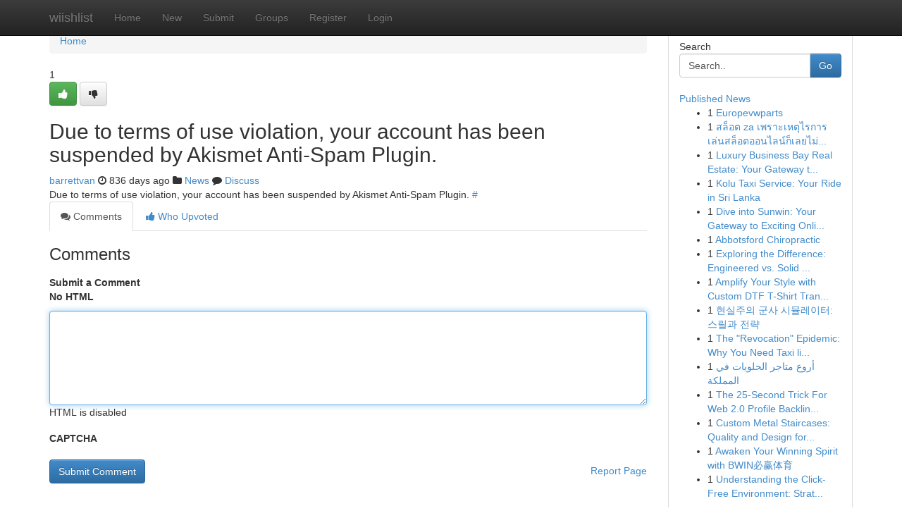

--- FILE ---
content_type: text/html; charset=UTF-8
request_url: https://wiishlist.com/story16096348/small-fridge-freezer
body_size: 5078
content:
<!DOCTYPE html>
<html class="no-js" dir="ltr" xmlns="http://www.w3.org/1999/xhtml" xml:lang="en" lang="en"><head>

<meta http-equiv="Pragma" content="no-cache" />
<meta http-equiv="expires" content="0" />
<meta http-equiv="Content-Type" content="text/html; charset=UTF-8" />	
<title></title>
<link rel="alternate" type="application/rss+xml" title="wiishlist.com &raquo; Feeds 1" href="/rssfeeds.php?p=1" />
<link rel="alternate" type="application/rss+xml" title="wiishlist.com &raquo; Feeds 2" href="/rssfeeds.php?p=2" />
<link rel="alternate" type="application/rss+xml" title="wiishlist.com &raquo; Feeds 3" href="/rssfeeds.php?p=3" />
<link rel="alternate" type="application/rss+xml" title="wiishlist.com &raquo; Feeds 4" href="/rssfeeds.php?p=4" />
<link rel="alternate" type="application/rss+xml" title="wiishlist.com &raquo; Feeds 5" href="/rssfeeds.php?p=5" />
<link rel="alternate" type="application/rss+xml" title="wiishlist.com &raquo; Feeds 6" href="/rssfeeds.php?p=6" />
<link rel="alternate" type="application/rss+xml" title="wiishlist.com &raquo; Feeds 7" href="/rssfeeds.php?p=7" />
<link rel="alternate" type="application/rss+xml" title="wiishlist.com &raquo; Feeds 8" href="/rssfeeds.php?p=8" />
<link rel="alternate" type="application/rss+xml" title="wiishlist.com &raquo; Feeds 9" href="/rssfeeds.php?p=9" />
<link rel="alternate" type="application/rss+xml" title="wiishlist.com &raquo; Feeds 10" href="/rssfeeds.php?p=10" />
<meta name="google-site-verification" content="m5VOPfs2gQQcZXCcEfUKlnQfx72o45pLcOl4sIFzzMQ" /><meta name="Language" content="en-us" />
<meta name="viewport" content="width=device-width, initial-scale=1.0">
<meta name="generator" content="Kliqqi" />

          <link rel="stylesheet" type="text/css" href="//netdna.bootstrapcdn.com/bootstrap/3.2.0/css/bootstrap.min.css">
             <link rel="stylesheet" type="text/css" href="https://cdnjs.cloudflare.com/ajax/libs/twitter-bootstrap/3.2.0/css/bootstrap-theme.css">
                <link rel="stylesheet" type="text/css" href="https://cdnjs.cloudflare.com/ajax/libs/font-awesome/4.1.0/css/font-awesome.min.css">
<link rel="stylesheet" type="text/css" href="/templates/bootstrap/css/style.css" media="screen" />

                         <script type="text/javascript" src="https://cdnjs.cloudflare.com/ajax/libs/modernizr/2.6.1/modernizr.min.js"></script>
<script type="text/javascript" src="https://cdnjs.cloudflare.com/ajax/libs/jquery/1.7.2/jquery.min.js"></script>
<style></style>
<link rel="alternate" type="application/rss+xml" title="RSS 2.0" href="/rss"/>
<link rel="icon" href="/favicon.ico" type="image/x-icon"/>
</head>

<body dir="ltr">

<header role="banner" class="navbar navbar-inverse navbar-fixed-top custom_header">
<div class="container">
<div class="navbar-header">
<button data-target=".bs-navbar-collapse" data-toggle="collapse" type="button" class="navbar-toggle">
    <span class="sr-only">Toggle navigation</span>
    <span class="fa fa-ellipsis-v" style="color:white"></span>
</button>
<a class="navbar-brand" href="/">wiishlist</a>	
</div>
<span style="display: none;"><a href="/forum">forum</a></span>
<nav role="navigation" class="collapse navbar-collapse bs-navbar-collapse">
<ul class="nav navbar-nav">
<li ><a href="/">Home</a></li>
<li ><a href="/new">New</a></li>
<li ><a href="/submit">Submit</a></li>
                    
<li ><a href="/groups"><span>Groups</span></a></li>
<li ><a href="/register"><span>Register</span></a></li>
<li ><a data-toggle="modal" href="#loginModal">Login</a></li>
</ul>
	

</nav>
</div>
</header>
<!-- START CATEGORIES -->
<div class="subnav" id="categories">
<div class="container">
<ul class="nav nav-pills"><li class="category_item"><a  href="/">Home</a></li></ul>
</div>
</div>
<!-- END CATEGORIES -->
	
<div class="container">
	<section id="maincontent"><div class="row"><div class="col-md-9">

<ul class="breadcrumb">
	<li><a href="/">Home</a></li>
</ul>

<div itemscope itemtype="http://schema.org/Article" class="stories" id="xnews-16096348" >


<div class="story_data">
<div class="votebox votebox-published">

<div itemprop="aggregateRating" itemscope itemtype="http://schema.org/AggregateRating" class="vote">
	<div itemprop="ratingCount" class="votenumber">1</div>
<div id="xvote-3" class="votebutton">
<!-- Already Voted -->
<a class="btn btn-default btn-success linkVote_3" href="/login" title=""><i class="fa fa-white fa-thumbs-up"></i></a>
<!-- Bury It -->
<a class="btn btn-default linkVote_3" href="/login"  title="" ><i class="fa fa-thumbs-down"></i></a>


</div>
</div>
</div>
<div class="title" id="title-3">
<span itemprop="name">

<h2 id="list_title"><span>Due to terms of use violation, your account has been suspended by Akismet Anti-Spam Plugin.</span></h2></span>	
<span class="subtext">

<span itemprop="author" itemscope itemtype="http://schema.org/Person">
<span itemprop="name">
<a href="/user/barrettvan" rel="nofollow">barrettvan</a> 
</span></span>
<i class="fa fa-clock-o"></i>
<span itemprop="datePublished">  836 days ago</span>

<script>
$(document).ready(function(){
    $("#list_title span").click(function(){
		window.open($("#siteurl").attr('href'), '', '');
    });
});
</script>

<i class="fa fa-folder"></i> 
<a href="/groups">News</a>

<span id="ls_comments_url-3">
	<i class="fa fa-comment"></i> <span id="linksummaryDiscuss"><a href="#discuss" class="comments">Discuss</a>&nbsp;</span>
</span> 





</div>
</div>
<span itemprop="articleBody">
<div class="storycontent">
	
<div class="news-body-text" id="ls_contents-3" dir="ltr">
Due to terms of use violation, your account has been suspended by Akismet Anti-Spam Plugin. <a id="siteurl" target="_blank" href="#">#</a><div class="clearboth"></div> 
</div>
</div><!-- /.storycontent -->
</span>
</div>

<ul class="nav nav-tabs" id="storytabs">
	<li class="active"><a data-toggle="tab" href="#comments"><i class="fa fa-comments"></i> Comments</a></li>
	<li><a data-toggle="tab" href="#who_voted"><i class="fa fa-thumbs-up"></i> Who Upvoted</a></li>
</ul>


<div id="tabbed" class="tab-content">

<div class="tab-pane fade active in" id="comments" >
<h3>Comments</h3>
<a name="comments" href="#comments"></a>
<ol class="media-list comment-list">

<a name="discuss"></a>
<form action="" method="post" id="thisform" name="mycomment_form">
<div class="form-horizontal">
<fieldset>
<div class="control-group">
<label for="fileInput" class="control-label">Submit a Comment</label>
<div class="controls">

<p class="help-inline"><strong>No HTML  </strong></p>
<textarea autofocus name="comment_content" id="comment_content" class="form-control comment-form" rows="6" /></textarea>
<p class="help-inline">HTML is disabled</p>
</div>
</div>


<script>
var ACPuzzleOptions = {
   theme :  "white",
   lang :  "en"
};
</script>

<div class="control-group">
	<label for="input01" class="control-label">CAPTCHA</label>
	<div class="controls">
	<div id="solvemedia_display">
	<script type="text/javascript" src="https://api.solvemedia.com/papi/challenge.script?k=1G9ho6tcbpytfUxJ0SlrSNt0MjjOB0l2"></script>

	<noscript>
	<iframe src="http://api.solvemedia.com/papi/challenge.noscript?k=1G9ho6tcbpytfUxJ0SlrSNt0MjjOB0l2" height="300" width="500" frameborder="0"></iframe><br/>
	<textarea name="adcopy_challenge" rows="3" cols="40"></textarea>
	<input type="hidden" name="adcopy_response" value="manual_challenge"/>
	</noscript>	
</div>
<br />
</div>
</div>

<div class="form-actions">
	<input type="hidden" name="process" value="newcomment" />
	<input type="hidden" name="randkey" value="75578554" />
	<input type="hidden" name="link_id" value="3" />
	<input type="hidden" name="user_id" value="2" />
	<input type="hidden" name="parrent_comment_id" value="0" />
	<input type="submit" name="submit" value="Submit Comment" class="btn btn-primary" />
	<a href="https://remove.backlinks.live" target="_blank" style="float:right; line-height: 32px;">Report Page</a>
</div>
</fieldset>
</div>
</form>
</ol>
</div>
	
<div class="tab-pane fade" id="who_voted">
<h3>Who Upvoted this Story</h3>
<div class="whovotedwrapper whoupvoted">
<ul>
<li>
<a href="/user/barrettvan" rel="nofollow" title="barrettvan" class="avatar-tooltip"><img src="/avatars/Avatar_100.png" alt="" align="top" title="" /></a>
</li>
</ul>
</div>
</div>
</div>
<!-- END CENTER CONTENT -->


</div>

<!-- START RIGHT COLUMN -->
<div class="col-md-3">
<div class="panel panel-default">
<div id="rightcol" class="panel-body">
<!-- START FIRST SIDEBAR -->

<!-- START SEARCH BOX -->
<script type="text/javascript">var some_search='Search..';</script>
<div class="search">
<div class="headline">
<div class="sectiontitle">Search</div>
</div>

<form action="/search" method="get" name="thisform-search" class="form-inline search-form" role="form" id="thisform-search" >

<div class="input-group">

<input type="text" class="form-control" tabindex="20" name="search" id="searchsite" value="Search.." onfocus="if(this.value == some_search) {this.value = '';}" onblur="if (this.value == '') {this.value = some_search;}"/>

<span class="input-group-btn">
<button type="submit" tabindex="21" class="btn btn-primary custom_nav_search_button" />Go</button>
</span>
</div>
</form>

<div style="clear:both;"></div>
<br />
</div>
<!-- END SEARCH BOX -->

<!-- START ABOUT BOX -->

	


<div class="headline">
<div class="sectiontitle"><a href="/">Published News</a></div>
</div>
<div class="boxcontent">
<ul class="sidebar-stories">

<li>
<span class="sidebar-vote-number">1</span>	<span class="sidebar-article"><a href="https://wiishlist.com/story21682636/europevwparts" class="sidebar-title">Europevwparts</a></span>
</li>
<li>
<span class="sidebar-vote-number">1</span>	<span class="sidebar-article"><a href="https://wiishlist.com/story21682635/สล-อต-za-เพราะเหต-ไรการเล-นสล-อตออนไลน-ก-เลยไม-ต-องลงท-นมากมาย" class="sidebar-title">สล็อต za เพราะเหตุไรการเล่นสล็อตออนไลน์ก็เลยไม่...</a></span>
</li>
<li>
<span class="sidebar-vote-number">1</span>	<span class="sidebar-article"><a href="https://wiishlist.com/story21682634/luxury-business-bay-real-estate-your-gateway-to-dubai-s-booming-hub" class="sidebar-title">Luxury Business Bay Real Estate: Your Gateway t...</a></span>
</li>
<li>
<span class="sidebar-vote-number">1</span>	<span class="sidebar-article"><a href="https://wiishlist.com/story21682633/kolu-taxi-service-your-ride-in-sri-lanka" class="sidebar-title">Kolu Taxi Service: Your Ride in Sri Lanka</a></span>
</li>
<li>
<span class="sidebar-vote-number">1</span>	<span class="sidebar-article"><a href="https://wiishlist.com/story21682632/dive-into-sunwin-your-gateway-to-exciting-online-casino-games" class="sidebar-title">Dive into Sunwin: Your Gateway to Exciting Onli...</a></span>
</li>
<li>
<span class="sidebar-vote-number">1</span>	<span class="sidebar-article"><a href="https://wiishlist.com/story21682631/abbotsford-chiropractic" class="sidebar-title">Abbotsford Chiropractic</a></span>
</li>
<li>
<span class="sidebar-vote-number">1</span>	<span class="sidebar-article"><a href="https://wiishlist.com/story21682630/exploring-the-difference-engineered-vs-solid-hardwood-flooring" class="sidebar-title">Exploring the Difference: Engineered vs. Solid ...</a></span>
</li>
<li>
<span class="sidebar-vote-number">1</span>	<span class="sidebar-article"><a href="https://wiishlist.com/story21682629/amplify-your-style-with-custom-dtf-t-shirt-transfers" class="sidebar-title">Amplify Your Style with Custom DTF T-Shirt Tran...</a></span>
</li>
<li>
<span class="sidebar-vote-number">1</span>	<span class="sidebar-article"><a href="https://wiishlist.com/story21682628/현실주의-군사-시뮬레이터-스릴과-전략" class="sidebar-title">현실주의 군사 시뮬레이터: 스릴과 전략</a></span>
</li>
<li>
<span class="sidebar-vote-number">1</span>	<span class="sidebar-article"><a href="https://wiishlist.com/story21682627/the-revocation-epidemic-why-you-need-taxi-licensing-experts-to-save-your-badge-in-2026" class="sidebar-title">The &quot;Revocation&quot; Epidemic: Why You Need Taxi li...</a></span>
</li>
<li>
<span class="sidebar-vote-number">1</span>	<span class="sidebar-article"><a href="https://wiishlist.com/story21682626/أروع-متاجر-الحلويات-في-المملكة" class="sidebar-title">أروع متاجر الحلويات في المملكة</a></span>
</li>
<li>
<span class="sidebar-vote-number">1</span>	<span class="sidebar-article"><a href="https://wiishlist.com/story21682625/the-25-second-trick-for-web-2-0-profile-backlinks-free-tools" class="sidebar-title">The 25-Second Trick For Web 2.0 Profile Backlin...</a></span>
</li>
<li>
<span class="sidebar-vote-number">1</span>	<span class="sidebar-article"><a href="https://wiishlist.com/story21682624/custom-metal-staircases-quality-and-design-for-contemporary-spaces" class="sidebar-title">Custom Metal Staircases: Quality and Design for...</a></span>
</li>
<li>
<span class="sidebar-vote-number">1</span>	<span class="sidebar-article"><a href="https://wiishlist.com/story21682623/awaken-your-winning-spirit-with-bwin必赢体育" class="sidebar-title">Awaken Your Winning Spirit with BWIN必赢体育</a></span>
</li>
<li>
<span class="sidebar-vote-number">1</span>	<span class="sidebar-article"><a href="https://wiishlist.com/story21682622/understanding-the-click-free-environment-strategies-for-online-visibility" class="sidebar-title">Understanding the Click-Free Environment: Strat...</a></span>
</li>

</ul>
</div>

<!-- END SECOND SIDEBAR -->
</div>
</div>
</div>
<!-- END RIGHT COLUMN -->
</div></section>
<hr>

<!--googleoff: all-->
<footer class="footer">
<div id="footer">
<span class="subtext"> Copyright &copy; 2026 | <a href="/search">Advanced Search</a> 
| <a href="/">Live</a>
| <a href="/">Tag Cloud</a>
| <a href="/">Top Users</a>
| Made with <a href="#" rel="nofollow" target="_blank">Kliqqi CMS</a> 
| <a href="/rssfeeds.php?p=1">All RSS Feeds</a> 
</span>
</div>
</footer>
<!--googleon: all-->


</div>
	
<!-- START UP/DOWN VOTING JAVASCRIPT -->
	
<script>
var my_base_url='http://wiishlist.com';
var my_kliqqi_base='';
var anonymous_vote = false;
var Voting_Method = '1';
var KLIQQI_Visual_Vote_Cast = "Voted";
var KLIQQI_Visual_Vote_Report = "Buried";
var KLIQQI_Visual_Vote_For_It = "Vote";
var KLIQQI_Visual_Comment_ThankYou_Rating = "Thank you for rating this comment.";


</script>
<!-- END UP/DOWN VOTING JAVASCRIPT -->


<script type="text/javascript" src="https://cdnjs.cloudflare.com/ajax/libs/jqueryui/1.8.23/jquery-ui.min.js"></script>
<link href="https://cdnjs.cloudflare.com/ajax/libs/jqueryui/1.8.23/themes/base/jquery-ui.css" media="all" rel="stylesheet" type="text/css" />




             <script type="text/javascript" src="https://cdnjs.cloudflare.com/ajax/libs/twitter-bootstrap/3.2.0/js/bootstrap.min.js"></script>

<!-- Login Modal -->
<div class="modal fade" id="loginModal" tabindex="-1" role="dialog">
<div class="modal-dialog">
<div class="modal-content">
<div class="modal-header">
<button type="button" class="close" data-dismiss="modal" aria-hidden="true">&times;</button>
<h4 class="modal-title">Login</h4>
</div>
<div class="modal-body">
<div class="control-group">
<form id="signin" action="/login?return=/story16096348/small-fridge-freezer" method="post">

<div style="login_modal_username">
	<label for="username">Username/Email</label><input id="username" name="username" class="form-control" value="" title="username" tabindex="1" type="text">
</div>
<div class="login_modal_password">
	<label for="password">Password</label><input id="password" name="password" class="form-control" value="" title="password" tabindex="2" type="password">
</div>
<div class="login_modal_remember">
<div class="login_modal_remember_checkbox">
	<input id="remember" style="float:left;margin-right:5px;" name="persistent" value="1" tabindex="3" type="checkbox">
</div>
<div class="login_modal_remember_label">
	<label for="remember" style="">Remember</label>
</div>
<div style="clear:both;"></div>
</div>
<div class="login_modal_login">
	<input type="hidden" name="processlogin" value="1"/>
	<input type="hidden" name="return" value=""/>
	<input class="btn btn-primary col-md-12" id="signin_submit" value="Sign In" tabindex="4" type="submit">
</div>
    
<hr class="soften" id="login_modal_spacer" />
	<div class="login_modal_forgot"><a class="btn btn-default col-md-12" id="forgot_password_link" href="/login">Forgotten Password?</a></div>
	<div class="clearboth"></div>
</form>
</div>
</div>
</div>
</div>
</div>

<script>$('.avatar-tooltip').tooltip()</script>
<script defer src="https://static.cloudflareinsights.com/beacon.min.js/vcd15cbe7772f49c399c6a5babf22c1241717689176015" integrity="sha512-ZpsOmlRQV6y907TI0dKBHq9Md29nnaEIPlkf84rnaERnq6zvWvPUqr2ft8M1aS28oN72PdrCzSjY4U6VaAw1EQ==" data-cf-beacon='{"version":"2024.11.0","token":"2f9637faece44f19a7ca543be18d35de","r":1,"server_timing":{"name":{"cfCacheStatus":true,"cfEdge":true,"cfExtPri":true,"cfL4":true,"cfOrigin":true,"cfSpeedBrain":true},"location_startswith":null}}' crossorigin="anonymous"></script>
</body>
</html>
